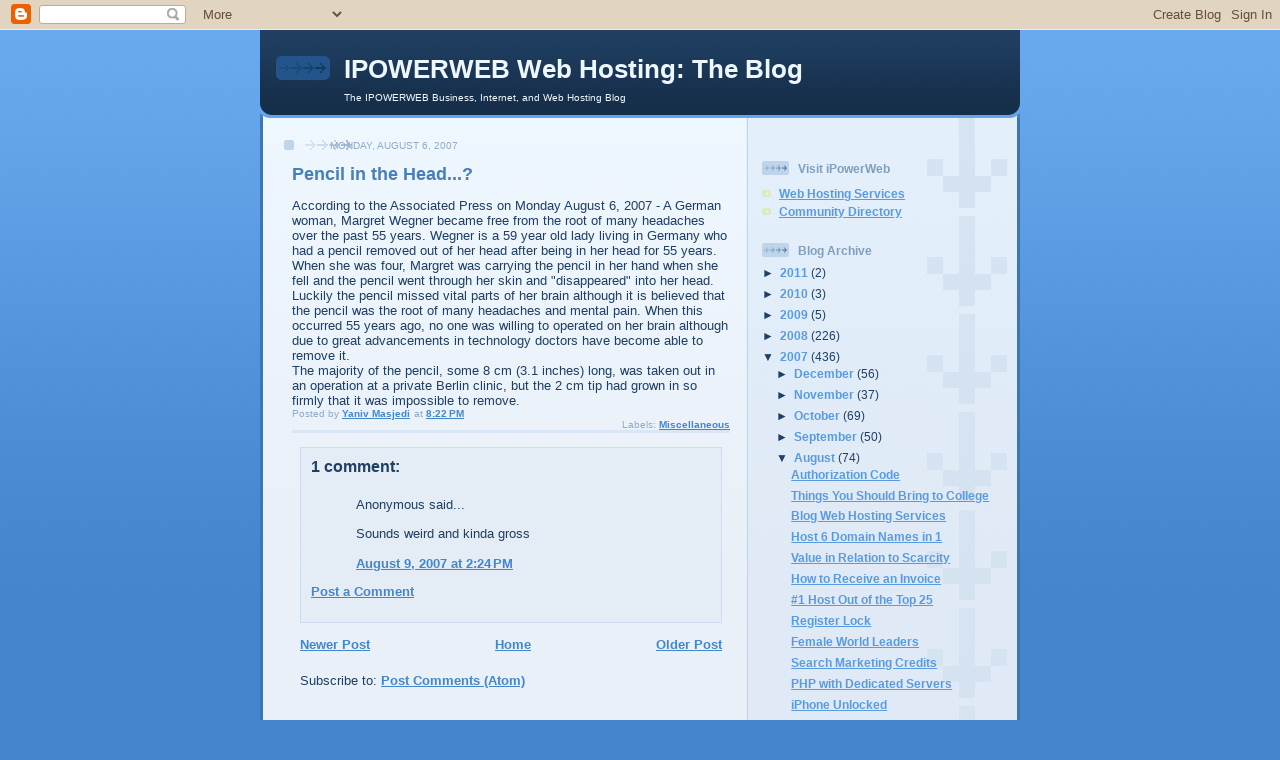

--- FILE ---
content_type: text/html; charset=UTF-8
request_url: http://blog.ipowerweb.com/2007/08/pencil-in-head.html?showComment=1186694640000
body_size: 9963
content:
<!DOCTYPE html>
<html dir='ltr' xmlns='http://www.w3.org/1999/xhtml' xmlns:b='http://www.google.com/2005/gml/b' xmlns:data='http://www.google.com/2005/gml/data' xmlns:expr='http://www.google.com/2005/gml/expr'>
<head>
<link href='https://www.blogger.com/static/v1/widgets/2944754296-widget_css_bundle.css' rel='stylesheet' type='text/css'/>
<meta content='text/html; charset=UTF-8' http-equiv='Content-Type'/>
<meta content='blogger' name='generator'/>
<link href='http://blog.ipowerweb.com/favicon.ico' rel='icon' type='image/x-icon'/>
<link href='http://blog.ipowerweb.com/2007/08/pencil-in-head.html' rel='canonical'/>
<link rel="alternate" type="application/atom+xml" title="IPOWERWEB Web Hosting: The Blog - Atom" href="http://blog.ipowerweb.com/feeds/posts/default" />
<link rel="alternate" type="application/rss+xml" title="IPOWERWEB Web Hosting: The Blog - RSS" href="http://blog.ipowerweb.com/feeds/posts/default?alt=rss" />
<link rel="service.post" type="application/atom+xml" title="IPOWERWEB Web Hosting: The Blog - Atom" href="https://www.blogger.com/feeds/5844724155443548719/posts/default" />

<link rel="alternate" type="application/atom+xml" title="IPOWERWEB Web Hosting: The Blog - Atom" href="http://blog.ipowerweb.com/feeds/1400515157518571493/comments/default" />
<!--Can't find substitution for tag [blog.ieCssRetrofitLinks]-->
<meta content='http://blog.ipowerweb.com/2007/08/pencil-in-head.html' property='og:url'/>
<meta content='Pencil in the Head...?' property='og:title'/>
<meta content='According to the Associated Press on Monday August 6, 2007 - A German woman, Margret Wegner became free from the root of many headaches over...' property='og:description'/>
<title>IPOWERWEB Web Hosting: The Blog: Pencil in the Head...?</title>
<style id='page-skin-1' type='text/css'><!--
/*
-----------------------------------------------
Blogger Template Style
Name: 	  Thisaway (Blue)
Date:     29 Feb 2004
Updated by: Blogger Team
----------------------------------------------- */
/* global
----------------------------------------------- */
body {
margin: 0;
text-align: center;
min-width: 760px;
background: #4386ce url(https://resources.blogblog.com/blogblog/data/thisaway_blue/bg_body.gif) repeat-x left top;
color: #204063;
font-size: small;
}
blockquote {
margin: 0;
padding-top: 0;
padding-right: 10px;
padding-bottom: 0;
padding-left: 10px;
border-left: 6px solid #d8e7f78;
border-right: 6px solid #d8e7f7;
color: #477fba;
}
code {
color: #477fba;
}
hr {
display: none;
}
/* layout
----------------------------------------------- */
#outer-wrapper {
margin: 0 auto;
width: 760px;
text-align: left;
font: normal normal 100% Helvetica,Arial,Verdana,'Trebuchet MS', Sans-serif;
}
#header-wrapper {
padding-bottom: 15px;
background: url(https://resources.blogblog.com/blogblog/data/thisaway_blue/bg_header_bottom.gif) no-repeat left bottom;
}
#header {
background: #204063 url(https://resources.blogblog.com/blogblog/data/thisaway_blue/bg_header.gif) repeat-x left bottom;
}
#content-wrapper {
position: relative;
width: 760px;
background: #f7f0e9 url(https://resources.blogblog.com/blogblog/data/thisaway_blue/bg_main_wrapper.gif) repeat-y left top;
}
#main-wrapper {
display: inline; /* fixes a strange ie margin bug */
float: left;
margin-top: 0;
margin-right: 0;
margin-bottom: 0;
margin-left: 3px;
padding: 0;
width: 483px;
word-wrap: break-word; /* fix for long text breaking sidebar float in IE */
overflow: hidden;     /* fix for long non-text content breaking IE sidebar float */
}
#main {
padding-top: 22px;
padding-right: 8px;
padding-bottom: 0;
padding-left: 8px;
background: url(https://resources.blogblog.com/blogblog/data/thisaway_blue/bg_content.gif) repeat-x left top;
}
.post {
margin-top: 0;
margin-right: 8px;
margin-bottom: 14px;
margin-left: 21px;
padding: 0;
border-bottom: 3px solid #d8e7f7;
}
#comments {
margin-top: 0;
margin-right: 16px;
margin-bottom: 14px;
margin-left: 29px;
padding: 10px;
border: 1px solid #cedef0;
background-color: #e4ecf5;
}
#sidebar-wrapper {
display: inline; /* fixes a strange ie margin bug */
float: right;
margin-top: 0;
margin-right: 3px;
margin-bottom: 0;
margin-left: 0;
width: 269px;
color: #204063;
line-height: 1.4em;
font-size: 90%;
background: url(https://resources.blogblog.com/blogblog/data/thisaway_blue/bg_sidebar.gif) repeat-x left top;
word-wrap: break-word; /* fix for long text breaking sidebar float in IE */
overflow: hidden;     /* fix for long non-text content breaking IE sidebar float */
}
#sidebar {
padding-top: 7px;
padding-right: 11px;
padding-bottom: 0;
padding-left: 14px;
background: url(https://resources.blogblog.com/blogblog/data/thisaway_blue/bg_sidebar_arrow.gif) repeat-y 179px 0;
}
#sidebar .widget {
margin-bottom: 20px;
}
#footer-wrapper {
padding-top: 15px;
background: url(https://resources.blogblog.com/blogblog/data/thisaway_blue/bg_footer_top.gif) no-repeat left top;
clear: both;
}
#footer {
background: #152e49 url(https://resources.blogblog.com/blogblog/data/thisaway_blue/bg_footer.gif) repeat-x left top;
text-align: center;
min-height: 2em;
}
/* headings
----------------------------------------------- */
#header h1 {
margin: 0;
padding-top: 24px;
padding-right: 0;
padding-bottom: 0;
padding-left: 84px;
background: url(https://resources.blogblog.com/blogblog/data/thisaway_blue/icon_header_left.gif) no-repeat 16px 26px;
}
h2.date-header {
margin: 0;
padding-top: 0;
padding-right: 0;
padding-bottom: 0;
padding-left: 29px;
text-transform: uppercase;
color: #8facc8;
background: url(https://resources.blogblog.com/blogblog/data/thisaway_blue/icon_date.gif) no-repeat 13px 0;
font-size: 80%;
font-weight: normal;
}
.date-header span {
margin-top: 0;
margin-right: 0;
margin-bottom: 0;
margin-left: 5px;
padding-top: 0;
padding-right: 25px;
padding-bottom: 0;
padding-left: 25px;
background: url(https://resources.blogblog.com/blogblog/data/thisaway_blue/bg_date.gif) no-repeat left 0;
}
.sidebar h2 {
padding-top: 1px;
padding-right: 0;
padding-bottom: 0;
padding-left: 36px;
color: #809fbd;
background: url(https://resources.blogblog.com/blogblog/data/thisaway_blue/icon_sidebar_heading_left.gif) no-repeat left 45%;
font: normal bold 100% Helvetica,Arial,Verdana,'Trebuchet MS', Sans-serif;
}
.sidebar .Profile h2 {
color: #527595;
background: url(https://resources.blogblog.com/blogblog/data/thisaway_blue/icon_sidebar_profileheading_left.gif) no-repeat left 45%;
}
.post h3 {
margin-top: 13px;
margin-right: 0;
margin-bottom: 13px;
margin-left: 0;
padding: 0;
color: #477fba;
font-size: 140%;
}
.post h3 a, .post h3 a:visited {
color: #477fba;
}
#comments h4 {
margin-top: 0;
font-size: 120%;
}
/* text
----------------------------------------------- */
#header h1 {
color: #eef6fe;
font: normal bold 200% Helvetica,Arial,Verdana,'Trebuchet MS', Sans-serif;
}
#header .description {
margin: 0;
padding-top: 7px;
padding-right: 16px;
padding-bottom: 0;
padding-left: 84px;
color: #eef6fe;
font: normal normal 80% Helvetica,Arial,Verdana,'Trebuchet MS', Sans-serif;
}
.post-body p {
line-height: 1.4em;
/* Fix bug in IE5/Win with italics in posts */
margin: 0;
height: 1%;
overflow: visible;
}
.post-footer {
font-size: 80%;
color: #8facc8;
}
.uncustomized-post-template .post-footer {
text-align: right;
}
.uncustomized-post-template .post-footer .post-author,
.uncustomized-post-template .post-footer .post-timestamp {
display: block;
float: left;
text-align: left;
margin-right: 4px;
}
p.comment-author {
font-size: 83%;
}
.deleted-comment {
font-style:italic;
color:gray;
}
.comment-body p {
line-height: 1.4em;
}
.feed-links {
clear: both;
line-height: 2.5em;
margin-bottom: 0.5em;
margin-left: 29px;
}
#footer .widget {
margin: 0;
padding-top: 0;
padding-right: 0;
padding-bottom: 15px;
padding-left: 55px;
color: #fef6ee;
font-size: 90%;
line-height: 1.4em;
background: url(https://resources.blogblog.com/blogblog/data/thisaway_blue/icon_footer.gif) no-repeat 16px 0;
}
/* lists
----------------------------------------------- */
.post ul {
padding-left: 32px;
list-style-type: none;
line-height: 1.4em;
}
.post li {
padding-top: 0;
padding-right: 0;
padding-bottom: 4px;
padding-left: 17px;
background: url(https://resources.blogblog.com/blogblog/data/thisaway_blue/icon_list_item_left.gif) no-repeat left 3px;
}
#comments ul {
margin: 0;
padding: 0;
list-style-type: none;
}
#comments li {
padding-top: 0;
padding-right: 0;
padding-bottom: 1px;
padding-left: 17px;
background: url(https://resources.blogblog.com/blogblog/data/thisaway_blue/icon_comment.gif) no-repeat left 3px;
}
.sidebar ul {
padding: 0;
list-style-type: none;
line-height: 1.2em;
margin-left: 0;
}
.sidebar li {
padding-top: 0;
padding-right: 0;
padding-bottom: 4px;
padding-left: 17px;
background: url(https://resources.blogblog.com/blogblog/data/thisaway_blue/icon_list_item.gif) no-repeat left 3px;
}
#blog-pager-newer-link {
float: left;
margin-left: 29px;
}
#blog-pager-older-link {
float: right;
margin-right: 16px;
}
#blog-pager {
text-align: center;
}
/* links
----------------------------------------------- */
a {
color: #4386ce;
font-weight: bold;
}
a:hover {
color: #2462a5;
}
a.comment-link {
/* ie5.0/win doesn't apply padding to inline elements,
so we hide these two declarations from it */
background/* */:/**/url(https://resources.blogblog.com/blogblog/data/thisaway_blue/icon_comment.gif) no-repeat left 45%;
padding-left: 14px;
}
html>body a.comment-link {
/* respecified, for ie5/mac's benefit */
background: url(https://resources.blogblog.com/blogblog/data/thisaway_blue/icon_comment.gif) no-repeat left 45%;
padding-left: 14px;
}
.sidebar a {
color: #599be2;
}
.sidebar a:hover {
color: #3372b6;
}
#header h1 a {
color: #eef6fe;
text-decoration: none;
}
#header h1 a:hover {
color: #b4c7d9;
}
.post h3 a {
text-decoration: none;
}
a img {
border-width: 0;
}
.clear {
clear: both;
line-height: 0;
height: 0;
}
.profile-textblock {
clear: both;
margin-bottom: 10px;
margin-left: 0;
}
.profile-img {
float: left;
margin-top: 0;
margin-right: 5px;
margin-bottom: 5px;
margin-left: 0;
padding: 3px;
border: 1px solid #bdd4eb;
}
.profile-link {
padding-top: 0;
padding-right: 0;
padding-bottom: 0;
padding-left: 17px;
background: url(https://resources.blogblog.com/blogblog/data/thisaway_blue/icon_profile_left.gif) no-repeat left 0;
}
/** Page structure tweaks for layout editor wireframe */
body#layout #main,
body#layout #sidebar {
padding: 0;
}

--></style>
<link href='https://www.blogger.com/dyn-css/authorization.css?targetBlogID=5844724155443548719&amp;zx=25568892-42d3-4772-87dc-ef978e829cfa' media='none' onload='if(media!=&#39;all&#39;)media=&#39;all&#39;' rel='stylesheet'/><noscript><link href='https://www.blogger.com/dyn-css/authorization.css?targetBlogID=5844724155443548719&amp;zx=25568892-42d3-4772-87dc-ef978e829cfa' rel='stylesheet'/></noscript>
<meta name='google-adsense-platform-account' content='ca-host-pub-1556223355139109'/>
<meta name='google-adsense-platform-domain' content='blogspot.com'/>

</head>
<body>
<div class='navbar section' id='navbar'><div class='widget Navbar' data-version='1' id='Navbar1'><script type="text/javascript">
    function setAttributeOnload(object, attribute, val) {
      if(window.addEventListener) {
        window.addEventListener('load',
          function(){ object[attribute] = val; }, false);
      } else {
        window.attachEvent('onload', function(){ object[attribute] = val; });
      }
    }
  </script>
<div id="navbar-iframe-container"></div>
<script type="text/javascript" src="https://apis.google.com/js/platform.js"></script>
<script type="text/javascript">
      gapi.load("gapi.iframes:gapi.iframes.style.bubble", function() {
        if (gapi.iframes && gapi.iframes.getContext) {
          gapi.iframes.getContext().openChild({
              url: 'https://www.blogger.com/navbar/5844724155443548719?po\x3d1400515157518571493\x26origin\x3dhttp://blog.ipowerweb.com',
              where: document.getElementById("navbar-iframe-container"),
              id: "navbar-iframe"
          });
        }
      });
    </script><script type="text/javascript">
(function() {
var script = document.createElement('script');
script.type = 'text/javascript';
script.src = '//pagead2.googlesyndication.com/pagead/js/google_top_exp.js';
var head = document.getElementsByTagName('head')[0];
if (head) {
head.appendChild(script);
}})();
</script>
</div></div>
<div id='outer-wrapper'><div id='wrap2'>
<!-- skip links for text browsers -->
<span id='skiplinks' style='display:none;'>
<a href='#main'>skip to main </a> |
      <a href='#sidebar'>skip to sidebar</a>
</span>
<div id='header-wrapper'>
<div class='header section' id='header'><div class='widget Header' data-version='1' id='Header1'>
<div id='header-inner'>
<div class='titlewrapper'>
<h1 class='title'>
<a href='http://blog.ipowerweb.com/'>
IPOWERWEB Web Hosting: The Blog
</a>
</h1>
</div>
<div class='descriptionwrapper'>
<p class='description'><span>The IPOWERWEB Business, Internet, and Web Hosting Blog</span></p>
</div>
</div>
</div></div>
</div>
<div id='content-wrapper'>
<div id='crosscol-wrapper' style='text-align:center'>
<div class='crosscol no-items section' id='crosscol'></div>
</div>
<div id='main-wrapper'>
<div class='main section' id='main'><div class='widget Blog' data-version='1' id='Blog1'>
<div class='blog-posts hfeed'>

          <div class="date-outer">
        
<h2 class='date-header'><span>Monday, August 6, 2007</span></h2>

          <div class="date-posts">
        
<div class='post-outer'>
<div class='post hentry uncustomized-post-template' itemprop='blogPost' itemscope='itemscope' itemtype='http://schema.org/BlogPosting'>
<meta content='5844724155443548719' itemprop='blogId'/>
<meta content='1400515157518571493' itemprop='postId'/>
<a name='1400515157518571493'></a>
<h3 class='post-title entry-title' itemprop='name'>
Pencil in the Head...?
</h3>
<div class='post-header'>
<div class='post-header-line-1'></div>
</div>
<div class='post-body entry-content' id='post-body-1400515157518571493' itemprop='description articleBody'>
According to the Associated Press on Monday August 6, 2007 - A German woman, Margret Wegner became free from the root of many headaches over the past 55 years. Wegner is a 59 year old lady living in Germany who had a pencil removed out of her head after being in her head for 55 years. When she was four, Margret was carrying the pencil in her hand when she fell and the pencil went through her skin and "disappeared" into her head. Luckily the pencil missed vital parts of her brain although it is believed that the pencil was the root of many headaches and mental pain. When this occurred 55 years ago, no one was willing to operated on her brain although due to great advancements in technology doctors have become able to remove it. <br />The majority of the pencil, some 8 cm (3.1 inches) long, was taken out in an operation at a private Berlin clinic, but the 2 cm tip had grown in so firmly that it was impossible to remove.
<div style='clear: both;'></div>
</div>
<div class='post-footer'>
<div class='post-footer-line post-footer-line-1'>
<span class='post-author vcard'>
Posted by
<span class='fn' itemprop='author' itemscope='itemscope' itemtype='http://schema.org/Person'>
<meta content='https://www.blogger.com/profile/10512082882534843021' itemprop='url'/>
<a class='g-profile' href='https://www.blogger.com/profile/10512082882534843021' rel='author' title='author profile'>
<span itemprop='name'>Yaniv Masjedi</span>
</a>
</span>
</span>
<span class='post-timestamp'>
at
<meta content='http://blog.ipowerweb.com/2007/08/pencil-in-head.html' itemprop='url'/>
<a class='timestamp-link' href='http://blog.ipowerweb.com/2007/08/pencil-in-head.html' rel='bookmark' title='permanent link'><abbr class='published' itemprop='datePublished' title='2007-08-06T20:22:00-07:00'>8:22&#8239;PM</abbr></a>
</span>
<span class='post-comment-link'>
</span>
<span class='post-icons'>
<span class='item-control blog-admin pid-10503027'>
<a href='https://www.blogger.com/post-edit.g?blogID=5844724155443548719&postID=1400515157518571493&from=pencil' title='Edit Post'>
<img alt='' class='icon-action' height='18' src='https://resources.blogblog.com/img/icon18_edit_allbkg.gif' width='18'/>
</a>
</span>
</span>
<div class='post-share-buttons goog-inline-block'>
</div>
</div>
<div class='post-footer-line post-footer-line-2'>
<span class='post-labels'>
Labels:
<a href='http://blog.ipowerweb.com/search/label/Miscellaneous' rel='tag'>Miscellaneous</a>
</span>
</div>
<div class='post-footer-line post-footer-line-3'>
<span class='post-location'>
</span>
</div>
</div>
</div>
<div class='comments' id='comments'>
<a name='comments'></a>
<h4>1 comment:</h4>
<div id='Blog1_comments-block-wrapper'>
<dl class='avatar-comment-indent' id='comments-block'>
<dt class='comment-author ' id='c4298270990224742206'>
<a name='c4298270990224742206'></a>
<div class="avatar-image-container avatar-stock"><span dir="ltr"><img src="//resources.blogblog.com/img/blank.gif" width="35" height="35" alt="" title="Anonymous">

</span></div>
Anonymous
said...
</dt>
<dd class='comment-body' id='Blog1_cmt-4298270990224742206'>
<p>
Sounds weird and kinda gross
</p>
</dd>
<dd class='comment-footer'>
<span class='comment-timestamp'>
<a href='http://blog.ipowerweb.com/2007/08/pencil-in-head.html?showComment=1186694640000#c4298270990224742206' title='comment permalink'>
August 9, 2007 at 2:24&#8239;PM
</a>
<span class='item-control blog-admin pid-315331340'>
<a class='comment-delete' href='https://www.blogger.com/comment/delete/5844724155443548719/4298270990224742206' title='Delete Comment'>
<img src='https://resources.blogblog.com/img/icon_delete13.gif'/>
</a>
</span>
</span>
</dd>
</dl>
</div>
<p class='comment-footer'>
<a href='https://www.blogger.com/comment/fullpage/post/5844724155443548719/1400515157518571493' onclick=''>Post a Comment</a>
</p>
</div>
</div>

        </div></div>
      
</div>
<div class='blog-pager' id='blog-pager'>
<span id='blog-pager-newer-link'>
<a class='blog-pager-newer-link' href='http://blog.ipowerweb.com/2007/08/ipowerweb-hosting-level-of-difficulty.html' id='Blog1_blog-pager-newer-link' title='Newer Post'>Newer Post</a>
</span>
<span id='blog-pager-older-link'>
<a class='blog-pager-older-link' href='http://blog.ipowerweb.com/2007/08/good-domain-names.html' id='Blog1_blog-pager-older-link' title='Older Post'>Older Post</a>
</span>
<a class='home-link' href='http://blog.ipowerweb.com/'>Home</a>
</div>
<div class='clear'></div>
<div class='post-feeds'>
<div class='feed-links'>
Subscribe to:
<a class='feed-link' href='http://blog.ipowerweb.com/feeds/1400515157518571493/comments/default' target='_blank' type='application/atom+xml'>Post Comments (Atom)</a>
</div>
</div>
</div></div>
</div>
<div id='sidebar-wrapper'>
<div class='sidebar section' id='sidebar'><div class='widget Image' data-version='1' id='Image1'>
<div class='widget-content'>
<img alt='' height='60' id='Image1_img' src='http://www.ipowerweb.com/images/ipw_header_logo.gif' width='229'/>
<br/>
</div>
<div class='clear'></div>
</div><div class='widget LinkList' data-version='1' id='LinkList1'>
<h2>Visit iPowerWeb</h2>
<div class='widget-content'>
<ul>
<li><a href='http://www.ipowerweb.com/'>Web Hosting Services</a></li>
<li><a href='http://www.ipower.com/directory'>Community Directory</a></li>
</ul>
<div class='clear'></div>
</div>
</div><div class='widget BlogArchive' data-version='1' id='BlogArchive1'>
<h2>Blog Archive</h2>
<div class='widget-content'>
<div id='ArchiveList'>
<div id='BlogArchive1_ArchiveList'>
<ul class='hierarchy'>
<li class='archivedate collapsed'>
<a class='toggle' href='javascript:void(0)'>
<span class='zippy'>

        &#9658;&#160;
      
</span>
</a>
<a class='post-count-link' href='http://blog.ipowerweb.com/2011/'>
2011
</a>
<span class='post-count' dir='ltr'>(2)</span>
<ul class='hierarchy'>
<li class='archivedate collapsed'>
<a class='toggle' href='javascript:void(0)'>
<span class='zippy'>

        &#9658;&#160;
      
</span>
</a>
<a class='post-count-link' href='http://blog.ipowerweb.com/2011/02/'>
February
</a>
<span class='post-count' dir='ltr'>(1)</span>
</li>
</ul>
<ul class='hierarchy'>
<li class='archivedate collapsed'>
<a class='toggle' href='javascript:void(0)'>
<span class='zippy'>

        &#9658;&#160;
      
</span>
</a>
<a class='post-count-link' href='http://blog.ipowerweb.com/2011/01/'>
January
</a>
<span class='post-count' dir='ltr'>(1)</span>
</li>
</ul>
</li>
</ul>
<ul class='hierarchy'>
<li class='archivedate collapsed'>
<a class='toggle' href='javascript:void(0)'>
<span class='zippy'>

        &#9658;&#160;
      
</span>
</a>
<a class='post-count-link' href='http://blog.ipowerweb.com/2010/'>
2010
</a>
<span class='post-count' dir='ltr'>(3)</span>
<ul class='hierarchy'>
<li class='archivedate collapsed'>
<a class='toggle' href='javascript:void(0)'>
<span class='zippy'>

        &#9658;&#160;
      
</span>
</a>
<a class='post-count-link' href='http://blog.ipowerweb.com/2010/11/'>
November
</a>
<span class='post-count' dir='ltr'>(1)</span>
</li>
</ul>
<ul class='hierarchy'>
<li class='archivedate collapsed'>
<a class='toggle' href='javascript:void(0)'>
<span class='zippy'>

        &#9658;&#160;
      
</span>
</a>
<a class='post-count-link' href='http://blog.ipowerweb.com/2010/10/'>
October
</a>
<span class='post-count' dir='ltr'>(1)</span>
</li>
</ul>
<ul class='hierarchy'>
<li class='archivedate collapsed'>
<a class='toggle' href='javascript:void(0)'>
<span class='zippy'>

        &#9658;&#160;
      
</span>
</a>
<a class='post-count-link' href='http://blog.ipowerweb.com/2010/01/'>
January
</a>
<span class='post-count' dir='ltr'>(1)</span>
</li>
</ul>
</li>
</ul>
<ul class='hierarchy'>
<li class='archivedate collapsed'>
<a class='toggle' href='javascript:void(0)'>
<span class='zippy'>

        &#9658;&#160;
      
</span>
</a>
<a class='post-count-link' href='http://blog.ipowerweb.com/2009/'>
2009
</a>
<span class='post-count' dir='ltr'>(5)</span>
<ul class='hierarchy'>
<li class='archivedate collapsed'>
<a class='toggle' href='javascript:void(0)'>
<span class='zippy'>

        &#9658;&#160;
      
</span>
</a>
<a class='post-count-link' href='http://blog.ipowerweb.com/2009/08/'>
August
</a>
<span class='post-count' dir='ltr'>(1)</span>
</li>
</ul>
<ul class='hierarchy'>
<li class='archivedate collapsed'>
<a class='toggle' href='javascript:void(0)'>
<span class='zippy'>

        &#9658;&#160;
      
</span>
</a>
<a class='post-count-link' href='http://blog.ipowerweb.com/2009/07/'>
July
</a>
<span class='post-count' dir='ltr'>(1)</span>
</li>
</ul>
<ul class='hierarchy'>
<li class='archivedate collapsed'>
<a class='toggle' href='javascript:void(0)'>
<span class='zippy'>

        &#9658;&#160;
      
</span>
</a>
<a class='post-count-link' href='http://blog.ipowerweb.com/2009/03/'>
March
</a>
<span class='post-count' dir='ltr'>(2)</span>
</li>
</ul>
<ul class='hierarchy'>
<li class='archivedate collapsed'>
<a class='toggle' href='javascript:void(0)'>
<span class='zippy'>

        &#9658;&#160;
      
</span>
</a>
<a class='post-count-link' href='http://blog.ipowerweb.com/2009/01/'>
January
</a>
<span class='post-count' dir='ltr'>(1)</span>
</li>
</ul>
</li>
</ul>
<ul class='hierarchy'>
<li class='archivedate collapsed'>
<a class='toggle' href='javascript:void(0)'>
<span class='zippy'>

        &#9658;&#160;
      
</span>
</a>
<a class='post-count-link' href='http://blog.ipowerweb.com/2008/'>
2008
</a>
<span class='post-count' dir='ltr'>(226)</span>
<ul class='hierarchy'>
<li class='archivedate collapsed'>
<a class='toggle' href='javascript:void(0)'>
<span class='zippy'>

        &#9658;&#160;
      
</span>
</a>
<a class='post-count-link' href='http://blog.ipowerweb.com/2008/12/'>
December
</a>
<span class='post-count' dir='ltr'>(2)</span>
</li>
</ul>
<ul class='hierarchy'>
<li class='archivedate collapsed'>
<a class='toggle' href='javascript:void(0)'>
<span class='zippy'>

        &#9658;&#160;
      
</span>
</a>
<a class='post-count-link' href='http://blog.ipowerweb.com/2008/11/'>
November
</a>
<span class='post-count' dir='ltr'>(2)</span>
</li>
</ul>
<ul class='hierarchy'>
<li class='archivedate collapsed'>
<a class='toggle' href='javascript:void(0)'>
<span class='zippy'>

        &#9658;&#160;
      
</span>
</a>
<a class='post-count-link' href='http://blog.ipowerweb.com/2008/10/'>
October
</a>
<span class='post-count' dir='ltr'>(3)</span>
</li>
</ul>
<ul class='hierarchy'>
<li class='archivedate collapsed'>
<a class='toggle' href='javascript:void(0)'>
<span class='zippy'>

        &#9658;&#160;
      
</span>
</a>
<a class='post-count-link' href='http://blog.ipowerweb.com/2008/09/'>
September
</a>
<span class='post-count' dir='ltr'>(1)</span>
</li>
</ul>
<ul class='hierarchy'>
<li class='archivedate collapsed'>
<a class='toggle' href='javascript:void(0)'>
<span class='zippy'>

        &#9658;&#160;
      
</span>
</a>
<a class='post-count-link' href='http://blog.ipowerweb.com/2008/08/'>
August
</a>
<span class='post-count' dir='ltr'>(10)</span>
</li>
</ul>
<ul class='hierarchy'>
<li class='archivedate collapsed'>
<a class='toggle' href='javascript:void(0)'>
<span class='zippy'>

        &#9658;&#160;
      
</span>
</a>
<a class='post-count-link' href='http://blog.ipowerweb.com/2008/07/'>
July
</a>
<span class='post-count' dir='ltr'>(2)</span>
</li>
</ul>
<ul class='hierarchy'>
<li class='archivedate collapsed'>
<a class='toggle' href='javascript:void(0)'>
<span class='zippy'>

        &#9658;&#160;
      
</span>
</a>
<a class='post-count-link' href='http://blog.ipowerweb.com/2008/06/'>
June
</a>
<span class='post-count' dir='ltr'>(5)</span>
</li>
</ul>
<ul class='hierarchy'>
<li class='archivedate collapsed'>
<a class='toggle' href='javascript:void(0)'>
<span class='zippy'>

        &#9658;&#160;
      
</span>
</a>
<a class='post-count-link' href='http://blog.ipowerweb.com/2008/05/'>
May
</a>
<span class='post-count' dir='ltr'>(21)</span>
</li>
</ul>
<ul class='hierarchy'>
<li class='archivedate collapsed'>
<a class='toggle' href='javascript:void(0)'>
<span class='zippy'>

        &#9658;&#160;
      
</span>
</a>
<a class='post-count-link' href='http://blog.ipowerweb.com/2008/04/'>
April
</a>
<span class='post-count' dir='ltr'>(30)</span>
</li>
</ul>
<ul class='hierarchy'>
<li class='archivedate collapsed'>
<a class='toggle' href='javascript:void(0)'>
<span class='zippy'>

        &#9658;&#160;
      
</span>
</a>
<a class='post-count-link' href='http://blog.ipowerweb.com/2008/03/'>
March
</a>
<span class='post-count' dir='ltr'>(32)</span>
</li>
</ul>
<ul class='hierarchy'>
<li class='archivedate collapsed'>
<a class='toggle' href='javascript:void(0)'>
<span class='zippy'>

        &#9658;&#160;
      
</span>
</a>
<a class='post-count-link' href='http://blog.ipowerweb.com/2008/02/'>
February
</a>
<span class='post-count' dir='ltr'>(47)</span>
</li>
</ul>
<ul class='hierarchy'>
<li class='archivedate collapsed'>
<a class='toggle' href='javascript:void(0)'>
<span class='zippy'>

        &#9658;&#160;
      
</span>
</a>
<a class='post-count-link' href='http://blog.ipowerweb.com/2008/01/'>
January
</a>
<span class='post-count' dir='ltr'>(71)</span>
</li>
</ul>
</li>
</ul>
<ul class='hierarchy'>
<li class='archivedate expanded'>
<a class='toggle' href='javascript:void(0)'>
<span class='zippy toggle-open'>

        &#9660;&#160;
      
</span>
</a>
<a class='post-count-link' href='http://blog.ipowerweb.com/2007/'>
2007
</a>
<span class='post-count' dir='ltr'>(436)</span>
<ul class='hierarchy'>
<li class='archivedate collapsed'>
<a class='toggle' href='javascript:void(0)'>
<span class='zippy'>

        &#9658;&#160;
      
</span>
</a>
<a class='post-count-link' href='http://blog.ipowerweb.com/2007/12/'>
December
</a>
<span class='post-count' dir='ltr'>(56)</span>
</li>
</ul>
<ul class='hierarchy'>
<li class='archivedate collapsed'>
<a class='toggle' href='javascript:void(0)'>
<span class='zippy'>

        &#9658;&#160;
      
</span>
</a>
<a class='post-count-link' href='http://blog.ipowerweb.com/2007/11/'>
November
</a>
<span class='post-count' dir='ltr'>(37)</span>
</li>
</ul>
<ul class='hierarchy'>
<li class='archivedate collapsed'>
<a class='toggle' href='javascript:void(0)'>
<span class='zippy'>

        &#9658;&#160;
      
</span>
</a>
<a class='post-count-link' href='http://blog.ipowerweb.com/2007/10/'>
October
</a>
<span class='post-count' dir='ltr'>(69)</span>
</li>
</ul>
<ul class='hierarchy'>
<li class='archivedate collapsed'>
<a class='toggle' href='javascript:void(0)'>
<span class='zippy'>

        &#9658;&#160;
      
</span>
</a>
<a class='post-count-link' href='http://blog.ipowerweb.com/2007/09/'>
September
</a>
<span class='post-count' dir='ltr'>(50)</span>
</li>
</ul>
<ul class='hierarchy'>
<li class='archivedate expanded'>
<a class='toggle' href='javascript:void(0)'>
<span class='zippy toggle-open'>

        &#9660;&#160;
      
</span>
</a>
<a class='post-count-link' href='http://blog.ipowerweb.com/2007/08/'>
August
</a>
<span class='post-count' dir='ltr'>(74)</span>
<ul class='posts'>
<li><a href='http://blog.ipowerweb.com/2007/08/authorization-code.html'>Authorization Code</a></li>
<li><a href='http://blog.ipowerweb.com/2007/08/things-you-should-bring-to-college.html'>Things You Should Bring to College</a></li>
<li><a href='http://blog.ipowerweb.com/2007/08/blog-web-hosting-services.html'>Blog Web Hosting Services</a></li>
<li><a href='http://blog.ipowerweb.com/2007/08/host-6-domain-names-in-1.html'>Host 6 Domain Names in 1</a></li>
<li><a href='http://blog.ipowerweb.com/2007/08/value-in-relation-to-scarcity.html'>Value in Relation to Scarcity</a></li>
<li><a href='http://blog.ipowerweb.com/2007/08/how-to-receive-invoice.html'>How to Receive an Invoice</a></li>
<li><a href='http://blog.ipowerweb.com/2007/08/1-host-out-of-top-25.html'>#1 Host Out of the Top 25</a></li>
<li><a href='http://blog.ipowerweb.com/2007/08/register-lock.html'>Register Lock</a></li>
<li><a href='http://blog.ipowerweb.com/2007/08/female-presidents.html'>Female World Leaders</a></li>
<li><a href='http://blog.ipowerweb.com/2007/08/search-marketing-credits.html'>Search Marketing Credits</a></li>
<li><a href='http://blog.ipowerweb.com/2007/08/php-with-dedicated-servers.html'>PHP with Dedicated Servers</a></li>
<li><a href='http://blog.ipowerweb.com/2007/08/iphone-unlocked.html'>iPhone Unlocked</a></li>
<li><a href='http://blog.ipowerweb.com/2007/08/mysql-with-dedicated-servers.html'>MySQL with Dedicated Servers</a></li>
<li><a href='http://blog.ipowerweb.com/2007/08/early-termination-fees.html'>Early Termination Fees</a></li>
<li><a href='http://blog.ipowerweb.com/2007/08/what-are-file-permissions.html'>What are File Permissions</a></li>
<li><a href='http://blog.ipowerweb.com/2007/08/copy-of-your-credit-card-and-id.html'>Copy of Your Credit Card and I.D.</a></li>
<li><a href='http://blog.ipowerweb.com/2007/08/abuse-complaints.html'>Abuse Complaints</a></li>
<li><a href='http://blog.ipowerweb.com/2007/08/what-is-zend-optimizer.html'>What is Zend Optimizer?</a></li>
<li><a href='http://blog.ipowerweb.com/2007/08/control-panel-access-to-web-hosting.html'>Control Panel Access to a Web Hosting Account</a></li>
<li><a href='http://blog.ipowerweb.com/2007/08/ultra-cheap-laptops.html'>Ultra Cheap Laptops</a></li>
<li><a href='http://blog.ipowerweb.com/2007/08/ipowerweb-interactive-tutorials.html'>IPOWERWEB Interactive Tutorials</a></li>
<li><a href='http://blog.ipowerweb.com/2007/08/importance-of-quality-content.html'>The Importance of Quality Content</a></li>
<li><a href='http://blog.ipowerweb.com/2007/08/what-is-htaccess.html'>What is .htaccess?</a></li>
<li><a href='http://blog.ipowerweb.com/2007/08/what-is-dns.html'>What is DNS?</a></li>
<li><a href='http://blog.ipowerweb.com/2007/08/what-is-port-25.html'>What is Port 25?</a></li>
<li><a href='http://blog.ipowerweb.com/2007/08/additional-plesk-licenses.html'>Additional Plesk Licenses</a></li>
<li><a href='http://blog.ipowerweb.com/2007/08/successful-movie-franchises.html'>Successful Movie Franchises</a></li>
<li><a href='http://blog.ipowerweb.com/2007/08/is-ipowerweb-isp.html'>Is iPowerWeb an ISP?</a></li>
<li><a href='http://blog.ipowerweb.com/2007/08/what-is-zip-file.html'>What is a Zip File</a></li>
<li><a href='http://blog.ipowerweb.com/2007/08/foods-that-are-good-for-you.html'>Foods That Are Good For You</a></li>
<li><a href='http://blog.ipowerweb.com/2007/08/email-etiquette.html'>Email Etiquette</a></li>
<li><a href='http://blog.ipowerweb.com/2007/08/ipowerweb-hosting-servers.html'>iPowerWeb Hosting Servers</a></li>
<li><a href='http://blog.ipowerweb.com/2007/08/guarantee.html'>Guarantee</a></li>
<li><a href='http://blog.ipowerweb.com/2007/08/some-information-about-ipowerweb.html'>Some Information About iPowerWeb</a></li>
<li><a href='http://blog.ipowerweb.com/2007/08/300gb-of-disk-space.html'>300GB of Disk Space</a></li>
<li><a href='http://blog.ipowerweb.com/2007/08/always-available.html'>Always Available</a></li>
<li><a href='http://blog.ipowerweb.com/2007/08/back-to-school.html'>Back to School</a></li>
<li><a href='http://blog.ipowerweb.com/2007/08/how-do-i-change-my-account-password.html'>How Do I Change My Account Password</a></li>
<li><a href='http://blog.ipowerweb.com/2007/08/sendmail-email-support.html'>SendMail Email Support</a></li>
<li><a href='http://blog.ipowerweb.com/2007/08/how-to-use-your-ssl-certificate.html'>How To Use Your SSL Certificate</a></li>
<li><a href='http://blog.ipowerweb.com/2007/08/worlds-oldest-person-dies.html'>The World&#39;s Oldest Person Dies</a></li>
<li><a href='http://blog.ipowerweb.com/2007/08/what-is-smtp.html'>What is SMTP?</a></li>
<li><a href='http://blog.ipowerweb.com/2007/08/do-we-provide-dedicated-ip-address.html'>Do We Provide Dedicated IP Addresses?</a></li>
<li><a href='http://blog.ipowerweb.com/2007/08/mars-getting-closer.html'>Mars getting closer</a></li>
<li><a href='http://blog.ipowerweb.com/2007/08/status-of-additional-service-order.html'>The Status of an Additional Service Order</a></li>
<li><a href='http://blog.ipowerweb.com/2007/08/adding-subdomain-name.html'>Adding a Subdomain Name</a></li>
<li><a href='http://blog.ipowerweb.com/2007/08/how-to-change-your-whois-information.html'>How To Change your WHOIS Information</a></li>
<li><a href='http://blog.ipowerweb.com/2007/08/weekend-support.html'>Weekend Support</a></li>
<li><a href='http://blog.ipowerweb.com/2007/08/10-foods-you-should-be-eating.html'>10 Foods You Should Be Eating</a></li>
<li><a href='http://blog.ipowerweb.com/2007/08/reseller-technical-support.html'>Reseller Technical Support</a></li>
<li><a href='http://blog.ipowerweb.com/2007/08/provide-feedback.html'>Provide Feedback</a></li>
<li><a href='http://blog.ipowerweb.com/2007/08/transfer-of-ownership.html'>Transfer of Ownership</a></li>
<li><a href='http://blog.ipowerweb.com/2007/08/what-affects-value-of-us-dollar.html'>What Affects The Value of the US Dollar?</a></li>
<li><a href='http://blog.ipowerweb.com/2007/08/model-of-computer.html'>Model of Computer</a></li>
<li><a href='http://blog.ipowerweb.com/2007/08/adobe-flash-for-your-website.html'>Adobe Flash For Your Website</a></li>
<li><a href='http://blog.ipowerweb.com/2007/08/uptime-guarantee.html'>Uptime Guarantee</a></li>
<li><a href='http://blog.ipowerweb.com/2007/08/designing-great-website.html'>Designing a Great Website</a></li>
<li><a href='http://blog.ipowerweb.com/2007/08/legacy1-accounts-with-ipowerweb.html'>Legacy1 Accounts with iPowerWeb Reseller Program</a></li>
<li><a href='http://blog.ipowerweb.com/2007/08/gnupg.html'>GNUPG</a></li>
<li><a href='http://blog.ipowerweb.com/2007/08/what-is-web-builder.html'>What is a Web Builder</a></li>
<li><a href='http://blog.ipowerweb.com/2007/08/world-wide-web-after-16-years.html'>The World Wide Web - After 16 Years</a></li>
<li><a href='http://blog.ipowerweb.com/2007/08/we-transfer-your-domain-name-for-free.html'>We Transfer Your Domain Name For Free</a></li>
<li><a href='http://blog.ipowerweb.com/2007/08/domain-name-pending-delete-status.html'>Domain Name Pending Delete Status</a></li>
<li><a href='http://blog.ipowerweb.com/2007/08/ecommerce.html'>eCommerce</a></li>
<li><a href='http://blog.ipowerweb.com/2007/08/catch-all-email-account.html'>Catch-All Email Account</a></li>
<li><a href='http://blog.ipowerweb.com/2007/08/ipowerweb-hosting-level-of-difficulty.html'>iPowerWeb Hosting Level of Difficulty</a></li>
<li><a href='http://blog.ipowerweb.com/2007/08/pencil-in-head.html'>Pencil in the Head...?</a></li>
<li><a href='http://blog.ipowerweb.com/2007/08/good-domain-names.html'>Good Domain Names</a></li>
<li><a href='http://blog.ipowerweb.com/2007/08/italian-web-hosting-services.html'>Italian Web Hosting Services</a></li>
<li><a href='http://blog.ipowerweb.com/2007/08/401-unauthorized-error-what-is-it.html'>401 Unauthorized Error: What is it...</a></li>
<li><a href='http://blog.ipowerweb.com/2007/08/what-is-njabl-error-while-sending-email.html'>What Is An NJABL Error While Sending An Email</a></li>
<li><a href='http://blog.ipowerweb.com/2007/08/err-authorization-failed.html'>ERR Authorization Failed</a></li>
<li><a href='http://blog.ipowerweb.com/2007/08/403-forbidden-error-what-to-do.html'>403 Forbidden Error: What To Do</a></li>
<li><a href='http://blog.ipowerweb.com/2007/08/ssi-server-side-includes-support.html'>SSI (Server Side Includes) Support</a></li>
</ul>
</li>
</ul>
<ul class='hierarchy'>
<li class='archivedate collapsed'>
<a class='toggle' href='javascript:void(0)'>
<span class='zippy'>

        &#9658;&#160;
      
</span>
</a>
<a class='post-count-link' href='http://blog.ipowerweb.com/2007/07/'>
July
</a>
<span class='post-count' dir='ltr'>(24)</span>
</li>
</ul>
<ul class='hierarchy'>
<li class='archivedate collapsed'>
<a class='toggle' href='javascript:void(0)'>
<span class='zippy'>

        &#9658;&#160;
      
</span>
</a>
<a class='post-count-link' href='http://blog.ipowerweb.com/2007/06/'>
June
</a>
<span class='post-count' dir='ltr'>(48)</span>
</li>
</ul>
<ul class='hierarchy'>
<li class='archivedate collapsed'>
<a class='toggle' href='javascript:void(0)'>
<span class='zippy'>

        &#9658;&#160;
      
</span>
</a>
<a class='post-count-link' href='http://blog.ipowerweb.com/2007/05/'>
May
</a>
<span class='post-count' dir='ltr'>(62)</span>
</li>
</ul>
<ul class='hierarchy'>
<li class='archivedate collapsed'>
<a class='toggle' href='javascript:void(0)'>
<span class='zippy'>

        &#9658;&#160;
      
</span>
</a>
<a class='post-count-link' href='http://blog.ipowerweb.com/2007/04/'>
April
</a>
<span class='post-count' dir='ltr'>(15)</span>
</li>
</ul>
<ul class='hierarchy'>
<li class='archivedate collapsed'>
<a class='toggle' href='javascript:void(0)'>
<span class='zippy'>

        &#9658;&#160;
      
</span>
</a>
<a class='post-count-link' href='http://blog.ipowerweb.com/2007/03/'>
March
</a>
<span class='post-count' dir='ltr'>(1)</span>
</li>
</ul>
</li>
</ul>
</div>
</div>
<div class='clear'></div>
</div>
</div><div class='widget Label' data-version='1' id='Label1'>
<h2>Labels</h2>
<div class='widget-content list-label-widget-content'>
<ul>
<li>
<a dir='ltr' href='http://blog.ipowerweb.com/search/label/business'>business</a>
</li>
<li>
<a dir='ltr' href='http://blog.ipowerweb.com/search/label/Control%20Panel'>Control Panel</a>
</li>
<li>
<a dir='ltr' href='http://blog.ipowerweb.com/search/label/Domain%20Names'>Domain Names</a>
</li>
<li>
<a dir='ltr' href='http://blog.ipowerweb.com/search/label/E-commerce'>E-commerce</a>
</li>
<li>
<a dir='ltr' href='http://blog.ipowerweb.com/search/label/E-mail'>E-mail</a>
</li>
<li>
<a dir='ltr' href='http://blog.ipowerweb.com/search/label/ecommerce'>ecommerce</a>
</li>
<li>
<a dir='ltr' href='http://blog.ipowerweb.com/search/label/Internet'>Internet</a>
</li>
<li>
<a dir='ltr' href='http://blog.ipowerweb.com/search/label/iPowerWeb'>iPowerWeb</a>
</li>
<li>
<a dir='ltr' href='http://blog.ipowerweb.com/search/label/Miscellaneous'>Miscellaneous</a>
</li>
<li>
<a dir='ltr' href='http://blog.ipowerweb.com/search/label/Open%20Source'>Open Source</a>
</li>
<li>
<a dir='ltr' href='http://blog.ipowerweb.com/search/label/Search%20Engines'>Search Engines</a>
</li>
<li>
<a dir='ltr' href='http://blog.ipowerweb.com/search/label/Site%20Builder'>Site Builder</a>
</li>
<li>
<a dir='ltr' href='http://blog.ipowerweb.com/search/label/Twitter'>Twitter</a>
</li>
<li>
<a dir='ltr' href='http://blog.ipowerweb.com/search/label/Web%20Design'>Web Design</a>
</li>
<li>
<a dir='ltr' href='http://blog.ipowerweb.com/search/label/Web%20Hosting'>Web Hosting</a>
</li>
</ul>
<div class='clear'></div>
</div>
</div></div>
</div>
<!-- spacer for skins that want sidebar and main to be the same height-->
<div class='clear'>&#160;</div>
</div>
<!-- end content-wrapper -->
<div id='footer-wrapper'>
<div class='footer no-items section' id='footer'></div>
</div>
</div></div>
<!-- end outer-wrapper -->
<script type='text/javascript'>
var gaJsHost = (("https:" == document.location.protocol) ? "https://ssl." : "http://www.");
document.write(unescape("%3Cscript src='" + gaJsHost + "google-analytics.com/ga.js' type='text/javascript'%3E%3C/script%3E"));
</script>
<script type='text/javascript'>
var pageTracker = _gat._getTracker("UA-456224-32");
pageTracker._trackPageview();
</script>

<script type="text/javascript" src="https://www.blogger.com/static/v1/widgets/3845888474-widgets.js"></script>
<script type='text/javascript'>
window['__wavt'] = 'AOuZoY7nYCP25HEjo_6bnP7oledHMLH75w:1768425769600';_WidgetManager._Init('//www.blogger.com/rearrange?blogID\x3d5844724155443548719','//blog.ipowerweb.com/2007/08/pencil-in-head.html','5844724155443548719');
_WidgetManager._SetDataContext([{'name': 'blog', 'data': {'blogId': '5844724155443548719', 'title': 'IPOWERWEB Web Hosting: The Blog', 'url': 'http://blog.ipowerweb.com/2007/08/pencil-in-head.html', 'canonicalUrl': 'http://blog.ipowerweb.com/2007/08/pencil-in-head.html', 'homepageUrl': 'http://blog.ipowerweb.com/', 'searchUrl': 'http://blog.ipowerweb.com/search', 'canonicalHomepageUrl': 'http://blog.ipowerweb.com/', 'blogspotFaviconUrl': 'http://blog.ipowerweb.com/favicon.ico', 'bloggerUrl': 'https://www.blogger.com', 'hasCustomDomain': true, 'httpsEnabled': false, 'enabledCommentProfileImages': true, 'gPlusViewType': 'FILTERED_POSTMOD', 'adultContent': false, 'analyticsAccountNumber': '', 'encoding': 'UTF-8', 'locale': 'en-US', 'localeUnderscoreDelimited': 'en', 'languageDirection': 'ltr', 'isPrivate': false, 'isMobile': false, 'isMobileRequest': false, 'mobileClass': '', 'isPrivateBlog': false, 'isDynamicViewsAvailable': true, 'feedLinks': '\x3clink rel\x3d\x22alternate\x22 type\x3d\x22application/atom+xml\x22 title\x3d\x22IPOWERWEB Web Hosting: The Blog - Atom\x22 href\x3d\x22http://blog.ipowerweb.com/feeds/posts/default\x22 /\x3e\n\x3clink rel\x3d\x22alternate\x22 type\x3d\x22application/rss+xml\x22 title\x3d\x22IPOWERWEB Web Hosting: The Blog - RSS\x22 href\x3d\x22http://blog.ipowerweb.com/feeds/posts/default?alt\x3drss\x22 /\x3e\n\x3clink rel\x3d\x22service.post\x22 type\x3d\x22application/atom+xml\x22 title\x3d\x22IPOWERWEB Web Hosting: The Blog - Atom\x22 href\x3d\x22https://www.blogger.com/feeds/5844724155443548719/posts/default\x22 /\x3e\n\n\x3clink rel\x3d\x22alternate\x22 type\x3d\x22application/atom+xml\x22 title\x3d\x22IPOWERWEB Web Hosting: The Blog - Atom\x22 href\x3d\x22http://blog.ipowerweb.com/feeds/1400515157518571493/comments/default\x22 /\x3e\n', 'meTag': '', 'adsenseHostId': 'ca-host-pub-1556223355139109', 'adsenseHasAds': false, 'adsenseAutoAds': false, 'boqCommentIframeForm': true, 'loginRedirectParam': '', 'view': '', 'dynamicViewsCommentsSrc': '//www.blogblog.com/dynamicviews/4224c15c4e7c9321/js/comments.js', 'dynamicViewsScriptSrc': '//www.blogblog.com/dynamicviews/2dfa401275732ff9', 'plusOneApiSrc': 'https://apis.google.com/js/platform.js', 'disableGComments': true, 'interstitialAccepted': false, 'sharing': {'platforms': [{'name': 'Get link', 'key': 'link', 'shareMessage': 'Get link', 'target': ''}, {'name': 'Facebook', 'key': 'facebook', 'shareMessage': 'Share to Facebook', 'target': 'facebook'}, {'name': 'BlogThis!', 'key': 'blogThis', 'shareMessage': 'BlogThis!', 'target': 'blog'}, {'name': 'X', 'key': 'twitter', 'shareMessage': 'Share to X', 'target': 'twitter'}, {'name': 'Pinterest', 'key': 'pinterest', 'shareMessage': 'Share to Pinterest', 'target': 'pinterest'}, {'name': 'Email', 'key': 'email', 'shareMessage': 'Email', 'target': 'email'}], 'disableGooglePlus': true, 'googlePlusShareButtonWidth': 0, 'googlePlusBootstrap': '\x3cscript type\x3d\x22text/javascript\x22\x3ewindow.___gcfg \x3d {\x27lang\x27: \x27en\x27};\x3c/script\x3e'}, 'hasCustomJumpLinkMessage': false, 'jumpLinkMessage': 'Read more', 'pageType': 'item', 'postId': '1400515157518571493', 'pageName': 'Pencil in the Head...?', 'pageTitle': 'IPOWERWEB Web Hosting: The Blog: Pencil in the Head...?'}}, {'name': 'features', 'data': {}}, {'name': 'messages', 'data': {'edit': 'Edit', 'linkCopiedToClipboard': 'Link copied to clipboard!', 'ok': 'Ok', 'postLink': 'Post Link'}}, {'name': 'template', 'data': {'name': 'custom', 'localizedName': 'Custom', 'isResponsive': false, 'isAlternateRendering': false, 'isCustom': true}}, {'name': 'view', 'data': {'classic': {'name': 'classic', 'url': '?view\x3dclassic'}, 'flipcard': {'name': 'flipcard', 'url': '?view\x3dflipcard'}, 'magazine': {'name': 'magazine', 'url': '?view\x3dmagazine'}, 'mosaic': {'name': 'mosaic', 'url': '?view\x3dmosaic'}, 'sidebar': {'name': 'sidebar', 'url': '?view\x3dsidebar'}, 'snapshot': {'name': 'snapshot', 'url': '?view\x3dsnapshot'}, 'timeslide': {'name': 'timeslide', 'url': '?view\x3dtimeslide'}, 'isMobile': false, 'title': 'Pencil in the Head...?', 'description': 'According to the Associated Press on Monday August 6, 2007 - A German woman, Margret Wegner became free from the root of many headaches over...', 'url': 'http://blog.ipowerweb.com/2007/08/pencil-in-head.html', 'type': 'item', 'isSingleItem': true, 'isMultipleItems': false, 'isError': false, 'isPage': false, 'isPost': true, 'isHomepage': false, 'isArchive': false, 'isLabelSearch': false, 'postId': 1400515157518571493}}]);
_WidgetManager._RegisterWidget('_NavbarView', new _WidgetInfo('Navbar1', 'navbar', document.getElementById('Navbar1'), {}, 'displayModeFull'));
_WidgetManager._RegisterWidget('_HeaderView', new _WidgetInfo('Header1', 'header', document.getElementById('Header1'), {}, 'displayModeFull'));
_WidgetManager._RegisterWidget('_BlogView', new _WidgetInfo('Blog1', 'main', document.getElementById('Blog1'), {'cmtInteractionsEnabled': false, 'lightboxEnabled': true, 'lightboxModuleUrl': 'https://www.blogger.com/static/v1/jsbin/2485970545-lbx.js', 'lightboxCssUrl': 'https://www.blogger.com/static/v1/v-css/828616780-lightbox_bundle.css'}, 'displayModeFull'));
_WidgetManager._RegisterWidget('_ImageView', new _WidgetInfo('Image1', 'sidebar', document.getElementById('Image1'), {'resize': true}, 'displayModeFull'));
_WidgetManager._RegisterWidget('_LinkListView', new _WidgetInfo('LinkList1', 'sidebar', document.getElementById('LinkList1'), {}, 'displayModeFull'));
_WidgetManager._RegisterWidget('_BlogArchiveView', new _WidgetInfo('BlogArchive1', 'sidebar', document.getElementById('BlogArchive1'), {'languageDirection': 'ltr', 'loadingMessage': 'Loading\x26hellip;'}, 'displayModeFull'));
_WidgetManager._RegisterWidget('_LabelView', new _WidgetInfo('Label1', 'sidebar', document.getElementById('Label1'), {}, 'displayModeFull'));
</script>
</body>
</html>